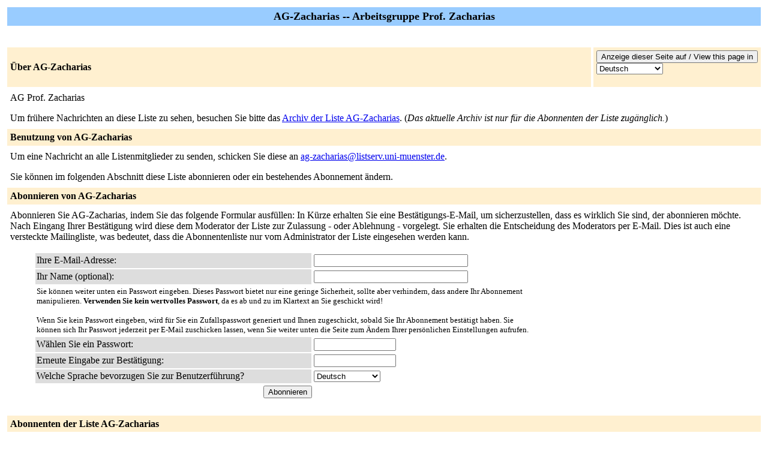

--- FILE ---
content_type: text/html; charset=iso-8859-1
request_url: https://listserv.uni-muenster.de/mailman/listinfo/ag-zacharias
body_size: 7321
content:
<!DOCTYPE HTML PUBLIC "-//W3C//DTD HTML 4.01 Transitional//EN">
<!-- updated from Revision 1.1  -->
<HTML>
  <HEAD>
    <TITLE>AG-Zacharias Infoseite</TITLE>

  </HEAD>
  <BODY BGCOLOR="#ffffff">

    <P>
      <TABLE BORDER="0" CELLSPACING="4" CELLPADDING="5">
	<TR>
	  <TD COLSPAN="2" WIDTH="100%" BGCOLOR="#99CCFF" ALIGN="CENTER">
	    <B><FONT COLOR="#000000" SIZE="+1">AG-Zacharias --
	Arbeitsgruppe Prof. Zacharias</FONT></B>
	  </TD>
	</TR>
	<tr>
	    <td colspan="2">
	      <p>&nbsp;
	    </td>
	  </tr>
	  <tr>
	    <TD COLSPAN="1" WIDTH="100%" BGCOLOR="#FFF0D0">
	      <B><FONT COLOR="#000000">&Uuml;ber AG-Zacharias</FONT></B>
	    </TD>
            <TD COLSPAN="1" WIDTH="100%" BGCOLOR="#FFF0D0">
              <FORM Method=POST ACTION="../listinfo/ag-zacharias"><INPUT type="Submit" name="displang-button" value="Anzeige dieser Seite auf / View this page in"> 
<Select name="language">
 <option value="de" Selected> Deutsch </option>
 <option value="en"> Englisch (USA) </option>
</Select>
              </FORM>
            </TD>
	  </TR>
	    <tr>
	      <td colspan="2">
		<P><!---->AG Prof. Zacharias<!----></P>
	  <p> Um fr&uuml;here Nachrichten an diese Liste zu sehen,
besuchen Sie bitte das <a href="https://listserv.uni-muenster.de/mailman/private/ag-zacharias/">Archiv der
Liste AG-Zacharias</a>. (<i>Das aktuelle Archiv ist nur für die Abonnenten der Liste zugänglich.</i>)
	  </p>
	</TD>
      </TR>
      <TR>
	<TD COLSPAN="2" WIDTH="100%" BGCOLOR="#FFF0D0">
	  <B><FONT COLOR="#000000">Benutzung von AG-Zacharias</FONT></B>
	</TD>
      </TR>
      <tr>
	<td colspan="2">
	  Um eine Nachricht an alle Listenmitglieder zu senden, schicken Sie
          diese an
	  <A HREF="mailto:ag-zacharias@listserv.uni-muenster.de">ag-zacharias@listserv.uni-muenster.de</A>.

	  <p>Sie k&ouml;nnen im folgenden Abschnitt diese Liste abonnieren
             oder ein bestehendes Abonnement &auml;ndern.
	</td>
      </tr>
      <TR>
	<TD COLSPAN="2" WIDTH="100%" BGCOLOR="#FFF0D0">
	  <B><FONT COLOR="#000000">Abonnieren von AG-Zacharias</FONT></B>
	</TD>
      </TR>
      <tr>
	<td colspan="2">
	  <P>
	    Abonnieren Sie AG-Zacharias, indem Sie das folgende Formular
 ausf&uuml;llen:
	  In Kürze erhalten Sie eine Bestätigungs-E-Mail, um sicherzustellen, dass es wirklich Sie sind, der abonnieren möchte. Nach Eingang Ihrer Bestätigung wird diese dem Moderator der Liste zur Zulassung - oder Ablehnung - vorgelegt. Sie erhalten die Entscheidung des Moderators per E-Mail. Dies ist auch eine versteckte Mailingliste, was bedeutet, dass die
Abonnentenliste nur vom Administrator der Liste eingesehen werden kann.
	  <ul>
    <FORM Method=POST ACTION="../subscribe/ag-zacharias">
	      <TABLE BORDER="0" CELLSPACING="2" CELLPADDING="2"
		WIDTH="70%">
		<TR>
		  <TD BGCOLOR="#dddddd" WIDTH="55%">Ihre E-Mail-Adresse:</TD>
		  <TD WIDTH="33%"><INPUT type="Text" name="email" size="30" value="">
	</TD>
	<TD WIDTH="12%">&nbsp;</TD></TR>
      <tr>
        <td bgcolor="#dddddd" width="55%">Ihr Name (optional):</td>
        <td width="33%"><INPUT type="Text" name="fullname" size="30" value=""></td>
	<TD WIDTH="12%">&nbsp;</TD></TR>
      <TR>
	<TD COLSPAN="3"><FONT SIZE=-1>Sie k&ouml;nnen weiter unten ein Passwort
	    eingeben. Dieses Passwort bietet nur eine geringe Sicherheit,
            sollte aber verhindern, dass andere Ihr Abonnement
            manipulieren. <b>Verwenden Sie kein wertvolles Passwort</b>,
            da es ab und zu im Klartext an Sie geschickt wird!

            <br><br>Wenn Sie kein Passwort eingeben, wird f&uuml;r Sie ein
            Zufallspasswort generiert und Ihnen zugeschickt, sobald Sie Ihr
            Abonnement best&auml;tigt haben. Sie k&ouml;nnen sich Ihr Passwort
            jederzeit per E-Mail zuschicken lassen, wenn Sie weiter unten
            die Seite zum &Auml;ndern Ihrer pers&ouml;nlichen Einstellungen aufrufen.
	     	</font></TD>
      </TR>
      <TR>
	<TD BGCOLOR="#dddddd">W&auml;hlen Sie ein Passwort:</TD>
	<TD><INPUT type="Password" name="pw" size="15"></TD>
	<TD>&nbsp;</TD></TR>
      <TR>
	<TD BGCOLOR="#dddddd">Erneute Eingabe zur Best&auml;tigung:</TD>
	<TD><INPUT type="Password" name="pw-conf" size="15"></TD>
	<TD>&nbsp; </TD></TR>
      <tr>
        <TD BGCOLOR="#dddddd">Welche Sprache bevorzugen Sie zur
 Benutzerf&uuml;hrung?</TD>
        <TD> 
<Select name="language">
 <option value="de" Selected> Deutsch </option>
 <option value="en"> Englisch (USA) </option>
</Select></TD>
        <TD>&nbsp; </TD></TR>
      <!-- 
      <tr>
	<td>M&ouml;chten Sie die Listenmails geb&uuml;ndelt in Form einer t&auml;glichen
            Zusammenfassung (digest) erhalten?
	  </td>
	<td>Nein
	    Ja
	</TD>
      </tr>
       -->
      
      
      <tr>
	<td colspan="3">
	  <center><INPUT type="Submit" name="email-button" value="Abonnieren"></center>
    </td>
    </tr>
    </TABLE>
    </FORM>
    </ul>
    <TR>
      <TD COLSPAN="2" WIDTH="100%" BGCOLOR="#FFF0D0">
	<a name="subscribers">
        <B><FONT COLOR="#000000">Abonnenten der Liste AG-Zacharias</FONT></B></a>
      </TD>
    </TR>
    <tr>
      <TD COLSPAN="2" WIDTH="100%">
	<FORM Method=POST ACTION="../roster/ag-zacharias">
	<INPUT name="language" type="HIDDEN" value="de" >(<i>Die Liste der Abonnenten ist alleine für den Administrator der Liste einsehbar.</i>) <p>Geben Sie Ihre e-mail-adresse des administrators und das Passwort ein, um die Liste der Abonnenten einzusehen: <p><center> E-Mail-Adresse des Administrators: <INPUT type="Text" name="roster-email" size="20" value="">Passwort: <INPUT type="Password" name="roster-pw" size="15">&nbsp;&nbsp;<INPUT name="SubscriberRoster" type="SUBMIT" value="Abonnentenliste anschauen" ></center>
	    </FORM>
	</TD>
	</TR>
    <TR>
      <TD COLSPAN="2" WIDTH="100%" BGCOLOR="#FFF0D0">
        <B><FONT COLOR="#000000">Austragen / &Auml;ndern einer Mailadresse</FONT></B>
      </TD>
    </TR>
      <TD COLSPAN="2" WIDTH="100%">
	<FORM Method=POST ACTION="../options/ag-zacharias">
<br>
	Falls Sie Ihr Abonnement der Liste AG-Zacharias kündigen, eine
        Passwort-Erinnerung erhalten oder Ihre Einstellungen ändern
        möchten, geben Sie  Ihre E-Mail-Adresse an:
        <p><center> <INPUT name="email" type="TEXT" value="" size="30" >  <INPUT name="UserOptions" type="SUBMIT" value="Abonnement abbestellen oder Einstellungen bearbeiten" ><INPUT name="language" type="HIDDEN" value="de" ></center>Wenn Sie dieses Feld leer lassen, werden Sie nach Ihrer E-Mail-Adresse gefragt.
<br>
		</FORM>
      </td>
    </tr>
  </table>
<hr><address>Die Mailingliste <a href="../listinfo/ag-zacharias">AG-Zacharias</a> wird betrieben von <a href="mailto:ag-zacharias-owner@listserv.uni-muenster.de">ag-zacharias-owner at listserv.uni-muenster.de</a><br><a href="../admin/ag-zacharias">AG-Zacharias Schnittstelle zur Administration</a> (Authentifikation erforderlich)<br><a href="../listinfo">Übersicht aller Mailinglisten auf listserv.uni-muenster.de</a><p>
<table WIDTH="100%" BORDER="0">
  <tr>
    <td><img src="/icons/mailman.jpg" alt="Delivered by Mailman" border=0><br>version 2.1.30</td>
    <td><img src="/icons/PythonPowered.png" alt="Python Powered" border=0></td>
    <td><img src="/icons/gnu-head-tiny.jpg" alt="GNU's Not Unix" border=0></td>
  </tr>
</table>
</address>
</BODY>
</HTML>

